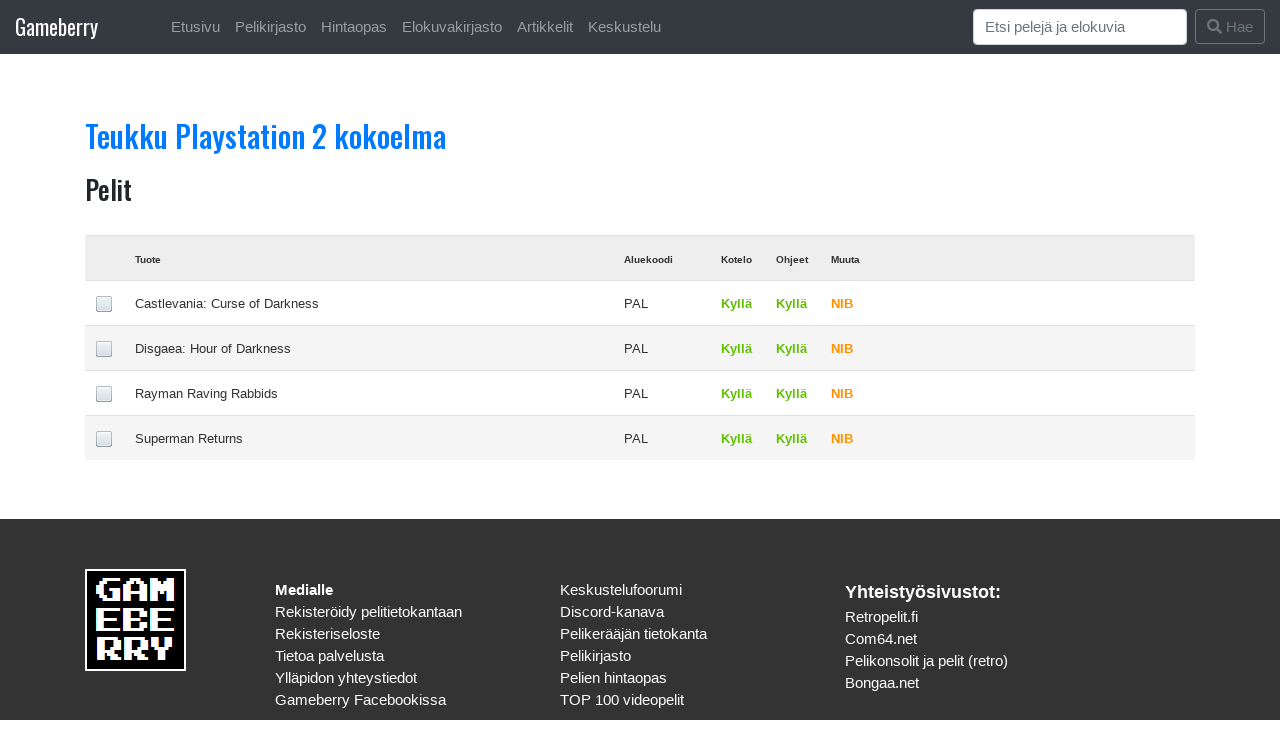

--- FILE ---
content_type: text/html; charset=UTF-8
request_url: https://www.gameberry.net/user/collection.php?1311061020=Playstation_2
body_size: 14299
content:

<!DOCTYPE html> 
<html style="padding-top: 10px;" lang="en">
  <head>
  

<link rel="stylesheet" href="https://cdn.jsdelivr.net/npm/bootstrap@4.6.0/dist/css/bootstrap.min.css" integrity="sha384-B0vP5xmATw1+K9KRQjQERJvTumQW0nPEzvF6L/Z6nronJ3oUOFUFpCjEUQouq2+l" crossorigin="anonymous">
<title>Teukku @ Gameberry.net</title>

 
  <meta name="description" content="The most powerful web toolkit to manage your game collection anywhere anytime." />
  <meta name="keywords" content="nes, snes, n64, gamecube, mastersystem, megadrive, neo geo, pc-engine, saturn" />
  <LINK REL="SHORTCUT ICON" HREF="https://gameberry.net/pics/ikoni.gif">
  <link rel="preconnect" href="https://fonts.googleapis.com">
  <link rel="preconnect" href="https://fonts.gstatic.com" crossorigin>
  <link href="https://fonts.googleapis.com/css2?family=Oswald:wght@200..700&display=swap" rel="stylesheet">

    <!-- Required meta tags -->
    <meta charset="utf-8">
    <meta name="viewport" content="width=device-width, initial-scale=1, shrink-to-fit=no">

<style type="text/css">
.alabox {
    position:relative;
}
.somebuttons {
    position:absolute;
    bottom:0;
    right:0;
}
h1,h2,h3,h4,h5 {
    margin-top: 20px;
    font-family: "Oswald", sans-serif;
}
.logootsikko{
    font-size: 1.41em;
    font-family: "Oswald", sans-serif;
    padding-right: 50px;
}
html {
  font-size: 15px;
}
.dividerx {
  margin-top: 33px;
}
#navi {
  color: white;
  background-color: white; /* For browsers that do not support gradients */
  background-image: linear-gradient(to bottom right, #851b41, #6937be);
}
#otsikkotausta {
  height: 150px; 
  width: 100%;
  margin-bottom: 30px;
  color: white;
  padding-top: 35px;
  padding-left: 50px;
  background-color: white; /* For browsers that do not support gradients */
  background-image: linear-gradient(to bottom right, #222222, #777777);
  /*background-image: linear-gradient(to bottom right, #851b41, #6937be);*/
}

#grad1 {
  border-radius: 5px;
  color: white;
  padding: 25px;
  margin: 2px;
  background-color: white; /* For browsers that do not support gradients */
  background-image: linear-gradient(to bottom right, #222222, #777777);
  /*background-image: linear-gradient(to bottom right, #851b41, #6937be);*/
}

#grad1 a:link { color: #9de5f5; }
#grad1 a:visited { color: #9de5f5; }
#grad1 a:hover { color: #9de5f5; }
#grad1 a:active { color: #9de5f5; }

</style>


    <script type="text/javascript">

  var _gaq = _gaq || [];
  _gaq.push(['_setAccount', 'UA-8952192-3']);
  _gaq.push(['_trackPageview']);

  (function() {
    var ga = document.createElement('script'); ga.type = 'text/javascript'; ga.async = true;
    ga.src = ('https:' == document.location.protocol ? 'https://ssl' : 'http://www') + '.google-analytics.com/ga.js';
    var s = document.getElementsByTagName('script')[0]; s.parentNode.insertBefore(ga, s);
  })();

</script>


<!-- Facebook Pixel Code -->
<!--- t�ss� se joskus oli -->
<!-- End Facebook Pixel Code -->
<link rel="stylesheet" href="https://use.fontawesome.com/releases/v5.15.0/css/all.css">

</head>
  <body>

<nav class="navbar navbar-expand-lg navbar-dark bg-dark" style="margin-top: -11px;">
  <a class="navbar-brand logootsikko" href="#">Gameberry</a>
  <button class="navbar-toggler" type="button" data-toggle="collapse" data-target="#navbarSupportedContent" aria-controls="navbarSupportedContent" aria-expanded="false" aria-label="Toggle navigation">
    <span class="navbar-toggler-icon"></span>
  </button>


<div class="collapse navbar-collapse" id="navbarSupportedContent">
    <ul class="navbar-nav mr-auto">
          <li class="nav-item">
            <a class="nav-link" href="https://gameberry.net/index.php">Etusivu</a>
          </li>
          <li class="nav-item">
            <a class="nav-link" href="https://gameberry.net/pelikirjasto">Pelikirjasto</a>
          </li>
          <li class="nav-item">
            <a class="nav-link" href="https://gameberry.net/hintaopas">Hintaopas</a>
          </li>
          <li class="nav-item">
            <a class="nav-link" href="https://gameberry.net/elokuvakirjasto">Elokuvakirjasto</a>
          </li>
          <li class="nav-item">
            <a class="nav-link" href="https://gameberry.net/tietokanta.php">Artikkelit</a>
          </li>
          <li class="nav-item">
            <a class="nav-link" href="https://gameberry.net/bbs">Keskustelu</a>
          </li>
        </ul>

    <!--
    <form class="form-inline my-2 my-lg-0">
      <input class="form-control mr-sm-2" type="text" placeholder="Search" aria-label="Search">
      <button class="btn btn-outline-success my-2 my-sm-0" type="submit">Search</button>
    </form>
    -->

      <form class="form-inline my-2 my-lg-0" method="post" action="https://www.gameberry.net/user/search-do.php">
      <input class="form-control mr-sm-2" placeholder="Etsi pelejä ja elokuvia" name="haku" id="haku" aria-label="Search">
      <button class="btn btn-outline-secondary my-2 my-sm-0" type="submit"><i class="fa fa-search" aria-hidden="true"></i> Hae</button>
    </form>

      </div>
    </nav>

<!--<br><br>ID: <br>SID: -->

<div class="container">

  <br><br>

 
<a href="collection.php?1311061020"><h2 id="dropdowns" class="page-header">
Teukku Playstation 2 kokoelma</h2></a>






<h3>Pelit</h3>

<br>

<table width="100%" class="table table-condensed">
<tr bgcolor="#EEEEEE">

  <td width="1%">
  </td>
  <td width="39%">

    <font color="#333333" size="1">
    <b>Tuote</b>
    </font>

  </td>
  <td width="9%"> 

  </td>
  <td width="9%">

    <font color="#333333" size="1">
    <b>Aluekoodi</b>
    </font>

  </td>
  <td width="5%">

    <font color="#333333" size="1">
    <b>Kotelo</b>
    </font>

  </td>
  <td width="5%">

    <font color="#333333" size="1">
    <b>Ohjeet</b>
    </font>

  </td>
  <td width="30%">

    <font color="#333333" size="1">
    <b>Muuta</b>
    </font>

  </td> 
  <td width="1%"> </td>
  <td width="1%"> </td>
  <td width="1%"> </td>
</tr>


 <tr bgcolor="#FFFFFF"> 
<!--
<button type="button" class="btn btn-default"  title="Tooltip on left">Tooltip on left</button>
-->
  <td> 

    <a href="status.php?1311061020151218142855" data-toggle="tooltip" title="No status / not played"><img src="https://www.gameberry.net/pics/buttoni_valkoinen.png" title="No status / not played"></a> 
              </td>
  <td>
    <font color="#333333" size="2">
      Castlevania: Curse of Darkness    </font>
      
        
      
     
  </td>
  <td>

    <font color="#333333" size="2">
    </font>

  </td>
  <td>

    <font color="#333333" size="2"> PAL</font>

  </td>
  <td>

    <font color="#333333" size="2">
        <font color="#60C000"><b>Kyll&auml;</b></a></font></font>

  </td>
  <td>

    <font color="#333333" size="2">
        <font color="#60C000"><b>Kyll&auml;</b></a></font></font>

  </td>
  <td>

    <font color="#333333" size="2">
        <font color="#FF9000"><b>NIB</b></font>    </font>

  </td>
  <td>

    
  </td>
  <td>

    
  </td>
  <td>

      </td>

</tr>

  
 <tr bgcolor="#F5F5F5"> 
<!--
<button type="button" class="btn btn-default"  title="Tooltip on left">Tooltip on left</button>
-->
  <td> 

    <a href="status.php?1311061020170619002396" data-toggle="tooltip" title="No status / not played"><img src="https://www.gameberry.net/pics/buttoni_valkoinen.png" title="No status / not played"></a> 
              </td>
  <td>
    <font color="#333333" size="2">
      Disgaea: Hour of Darkness    </font>
      
        
      
     
  </td>
  <td>

    <font color="#333333" size="2">
    </font>

  </td>
  <td>

    <font color="#333333" size="2"> PAL</font>

  </td>
  <td>

    <font color="#333333" size="2">
        <font color="#60C000"><b>Kyll&auml;</b></a></font></font>

  </td>
  <td>

    <font color="#333333" size="2">
        <font color="#60C000"><b>Kyll&auml;</b></a></font></font>

  </td>
  <td>

    <font color="#333333" size="2">
        <font color="#FF9000"><b>NIB</b></font>    </font>

  </td>
  <td>

    
  </td>
  <td>

    
  </td>
  <td>

      </td>

</tr>

  
 <tr bgcolor="#FFFFFF"> 
<!--
<button type="button" class="btn btn-default"  title="Tooltip on left">Tooltip on left</button>
-->
  <td> 

    <a href="status.php?1311061020240914133999" data-toggle="tooltip" title="No status / not played"><img src="https://www.gameberry.net/pics/buttoni_valkoinen.png" title="No status / not played"></a> 
              </td>
  <td>
    <font color="#333333" size="2">
      Rayman Raving Rabbids    </font>
      
        
      
     
  </td>
  <td>

    <font color="#333333" size="2">
    </font>

  </td>
  <td>

    <font color="#333333" size="2"> PAL</font>

  </td>
  <td>

    <font color="#333333" size="2">
        <font color="#60C000"><b>Kyll&auml;</b></a></font></font>

  </td>
  <td>

    <font color="#333333" size="2">
        <font color="#60C000"><b>Kyll&auml;</b></a></font></font>

  </td>
  <td>

    <font color="#333333" size="2">
        <font color="#FF9000"><b>NIB</b></font>    </font>

  </td>
  <td>

    
  </td>
  <td>

    
  </td>
  <td>

      </td>

</tr>

  
 <tr bgcolor="#F5F5F5"> 
<!--
<button type="button" class="btn btn-default"  title="Tooltip on left">Tooltip on left</button>
-->
  <td> 

    <a href="status.php?1311061020240914131297" data-toggle="tooltip" title="No status / not played"><img src="https://www.gameberry.net/pics/buttoni_valkoinen.png" title="No status / not played"></a> 
              </td>
  <td>
    <font color="#333333" size="2">
      Superman Returns    </font>
      
        
      
     
  </td>
  <td>

    <font color="#333333" size="2">
    </font>

  </td>
  <td>

    <font color="#333333" size="2"> PAL</font>

  </td>
  <td>

    <font color="#333333" size="2">
        <font color="#60C000"><b>Kyll&auml;</b></a></font></font>

  </td>
  <td>

    <font color="#333333" size="2">
        <font color="#60C000"><b>Kyll&auml;</b></a></font></font>

  </td>
  <td>

    <font color="#333333" size="2">
        <font color="#FF9000"><b>NIB</b></font>    </font>

  </td>
  <td>

    
  </td>
  <td>

    
  </td>
  <td>

      </td>

</tr>

    </table>



<br style="margin-top: 90px;">

<br style="margin-top: 90px;">

<!-- varoitus jos ei kirjautunut sisään -->

<!--
<div class="alert alert-danger" role="alert">
	<center></center>
</div>
-->



</div>

    <footer class="footer" style="background-color: #333; padding-top: 30px;">
      <div class="container">
        
		<div class="row">
		      	<div class="col-md-2">
		      		<p class="text-muted">
                	<img style="margin-top: 20px; margin-bottom: 20px;" src="https://www.gameberry.net/pics/gameberrycube.png">
        			</p>
		      	</div>

				<div class="col-md-3" style="padding-top: 30px;">
			        <p class="text-muted">
			                <a href="https://www.gameberry.net/medialle.php"><font color="#FEFEFE"><strong>Medialle</strong></font></a><br>
			        		<a href="https://www.gameberry.net/user/signup.php"><font color="#FEFEFE">Rekister&ouml;idy pelitietokantaan</font></a><br>
			        		<a href="https://www.gameberry.net/rekisteriseloste.php"><font color="#FEFEFE">Rekisteriseloste</font></a><br> 
			        		<a href="https://www.gameberry.net/tietoa.php"><font color="#FEFEFE">Tietoa palvelusta</font></a><br>
			        		<a href="https://www.gameberry.net/yhteystiedot.php"><font color="#FEFEFE">Yll&auml;pidon yhteystiedot</font></a><br>
			        		<a href="https://www.facebook.com/pages/Gameberry/278023188938027"><font color="#FEFEFE">Gameberry Facebookissa</font></a><br>
			        </p>
		      	</div>

		      	<div class="col-md-3" style="padding-top: 30px;">
			        <p class="text-muted">
			        		<a href="https://www.gameberry.net/bbs"><font color="#FEFEFE">Keskustelufoorumi</font></a><br>
						<a href="https://discord.gg/xXQfb6z"><font color="#FEFEFE">Discord-kanava</font></a><br>
			        		<a href="https://www.gameberry.net/tietokanta.php"><font color="#FEFEFE">Peliker&auml;&auml;j&auml;n tietokanta</a><br>
			        		<a href="https://www.gameberry.net/pelikirjasto"><font color="#FEFEFE">Pelikirjasto</font></a><br>
			        		<a href="https://www.gameberry.net/hintaopas"><font color="#FEFEFE">Pelien hintaopas</font></a><br>
			        		<a href="https://www.gameberry.net/listat/top100.php"><font color="#FEFEFE">TOP 100 videopelit</font></a><br>
			        </p>
		      	</div>

		      	<div class="col-md-4" style="padding-top: 30px;">
		      		<span style="font-size: 1.2em"><strong>Yhteisty&ouml;sivustot:</strong></span>
			        <p class="text-muted">
			        		<a href="https://www.retropelit.fi" target="_blank"><font color="#FEFEFE">Retropelit.fi</font></a><br>
			        		<a href="https://www.com64.net" target="_blank"><font color="#FEFEFE">Com64.net</font></a><br>
			                	<a href="https://www.facebook.com/groups/retropelit/" target="_blank" style="white-space: nowrap"><font color="#FEFEFE">Pelikonsolit ja pelit (retro)</font></a><br>
						<a href="https://www.bongaa.net/" target="_blank" style="white-space: nowrap"><font color="#FEFEFE">Bongaa.net</font></a><br>

			        		
			                <br><font color="#AAAAAA" size="2" style="white-space: nowrap">
			                Sivu ladattu 4.5191 sekunnissa.
<br>656 &#9829; 


				      </font>
			        </p>
		      	</div>
		</div>

      </div>
    </footer>

<!-- Option 1: jQuery and Bootstrap Bundle (includes Popper) -->
    <script src="https://code.jquery.com/jquery-3.5.1.slim.min.js" integrity="sha384-DfXdz2htPH0lsSSs5nCTpuj/zy4C+OGpamoFVy38MVBnE+IbbVYUew+OrCXaRkfj" crossorigin="anonymous"></script>
    <script src="https://cdn.jsdelivr.net/npm/bootstrap@4.6.0/dist/js/bootstrap.bundle.min.js" integrity="sha384-Piv4xVNRyMGpqkS2by6br4gNJ7DXjqk09RmUpJ8jgGtD7zP9yug3goQfGII0yAns" crossorigin="anonymous"></script>

<script>
$(document).ready(function(){

$('#purchase_date').datepicker({
    format: 'dd.mm.yyyy',
    language: 'en',
    autoclose: true
});

  $('[data-toggle="tooltip"]').tooltip();   
});
</script>

<!-- jQuery (t�ytyy olla ennen Bootstrapia ja datepickeri�) -->
<script src="https://code.jquery.com/jquery-3.5.1.min.js"></script>
<!-- Bootstrap-datepicker -->
<script src="https://cdnjs.cloudflare.com/ajax/libs/bootstrap-datepicker/1.9.0/js/bootstrap-datepicker.min.js"></script>


</body>
</html>